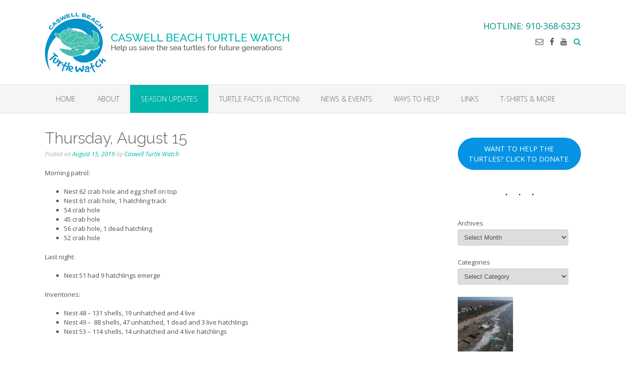

--- FILE ---
content_type: text/html; charset=UTF-8
request_url: https://caswellturtlewatch.org/thursday-august-15/
body_size: 15345
content:
<!DOCTYPE html>
<html lang="en-US">
<head>
<meta charset="UTF-8">
<meta name="viewport" content="width=device-width, initial-scale=1">
<link rel="profile" href="http://gmpg.org/xfn/11">

<meta name='robots' content='index, follow, max-image-preview:large, max-snippet:-1, max-video-preview:-1' />
	<style>img:is([sizes="auto" i], [sizes^="auto," i]) { contain-intrinsic-size: 3000px 1500px }</style>
	
	<!-- This site is optimized with the Yoast SEO Premium plugin v26.4 (Yoast SEO v26.8) - https://yoast.com/product/yoast-seo-premium-wordpress/ -->
	<title>Thursday, August 15 - Caswell Beach Turtle Watch</title>
	<link rel="canonical" href="https://caswellturtlewatch.org/thursday-august-15/" />
	<meta property="og:locale" content="en_US" />
	<meta property="og:type" content="article" />
	<meta property="og:title" content="Thursday, August 15" />
	<meta property="og:description" content="Morning patrol: Nest 62 crab hole and egg shell on top Nest 61 crab hole, 1 hatchling track 54 crab hole 45 crab hole 56 crab hole, 1 dead hatchling 52 crab hole Last night: Nest 51 had 9 hatchlings emerge Inventories: Nest 48 – 131 shells, 19 unhatched and 4 live Nest 49 – Read More" />
	<meta property="og:url" content="https://caswellturtlewatch.org/thursday-august-15/" />
	<meta property="og:site_name" content="Caswell Beach Turtle Watch" />
	<meta property="article:publisher" content="https://www.facebook.com/CaswellBeachTurtleWatch" />
	<meta property="article:published_time" content="2019-08-15T20:05:45+00:00" />
	<meta name="author" content="Caswell Turtle Watch" />
	<meta name="twitter:card" content="summary_large_image" />
	<meta name="twitter:label1" content="Written by" />
	<meta name="twitter:data1" content="Caswell Turtle Watch" />
	<script type="application/ld+json" class="yoast-schema-graph">{"@context":"https://schema.org","@graph":[{"@type":"Article","@id":"https://caswellturtlewatch.org/thursday-august-15/#article","isPartOf":{"@id":"https://caswellturtlewatch.org/thursday-august-15/"},"author":{"name":"Caswell Turtle Watch","@id":"https://caswellturtlewatch.org/#/schema/person/937160a60805e91a73f9fa06e5e67ef8"},"headline":"Thursday, August 15","datePublished":"2019-08-15T20:05:45+00:00","mainEntityOfPage":{"@id":"https://caswellturtlewatch.org/thursday-august-15/"},"wordCount":52,"publisher":{"@id":"https://caswellturtlewatch.org/#organization"},"articleSection":["2019 Season","Season Updates"],"inLanguage":"en-US"},{"@type":"WebPage","@id":"https://caswellturtlewatch.org/thursday-august-15/","url":"https://caswellturtlewatch.org/thursday-august-15/","name":"Thursday, August 15 - Caswell Beach Turtle Watch","isPartOf":{"@id":"https://caswellturtlewatch.org/#website"},"datePublished":"2019-08-15T20:05:45+00:00","breadcrumb":{"@id":"https://caswellturtlewatch.org/thursday-august-15/#breadcrumb"},"inLanguage":"en-US","potentialAction":[{"@type":"ReadAction","target":["https://caswellturtlewatch.org/thursday-august-15/"]}]},{"@type":"BreadcrumbList","@id":"https://caswellturtlewatch.org/thursday-august-15/#breadcrumb","itemListElement":[{"@type":"ListItem","position":1,"name":"Home","item":"https://caswellturtlewatch.org/"},{"@type":"ListItem","position":2,"name":"Season Updates","item":"https://caswellturtlewatch.org/season-updates/"},{"@type":"ListItem","position":3,"name":"Thursday, August 15"}]},{"@type":"WebSite","@id":"https://caswellturtlewatch.org/#website","url":"https://caswellturtlewatch.org/","name":"Caswell Beach Turtle Watch","description":"Help us save the sea turtles for future generations","publisher":{"@id":"https://caswellturtlewatch.org/#organization"},"alternateName":"CBTW","potentialAction":[{"@type":"SearchAction","target":{"@type":"EntryPoint","urlTemplate":"https://caswellturtlewatch.org/?s={search_term_string}"},"query-input":{"@type":"PropertyValueSpecification","valueRequired":true,"valueName":"search_term_string"}}],"inLanguage":"en-US"},{"@type":"Organization","@id":"https://caswellturtlewatch.org/#organization","name":"Caswell Beach Turtle Watch","url":"https://caswellturtlewatch.org/","logo":{"@type":"ImageObject","inLanguage":"en-US","@id":"https://caswellturtlewatch.org/#/schema/logo/image/","url":"https://caswellturtlewatch.org/wp-content/uploads/2022/06/LOGO_small.jpg","contentUrl":"https://caswellturtlewatch.org/wp-content/uploads/2022/06/LOGO_small.jpg","width":138,"height":138,"caption":"Caswell Beach Turtle Watch"},"image":{"@id":"https://caswellturtlewatch.org/#/schema/logo/image/"},"sameAs":["https://www.facebook.com/CaswellBeachTurtleWatch"]},{"@type":"Person","@id":"https://caswellturtlewatch.org/#/schema/person/937160a60805e91a73f9fa06e5e67ef8","name":"Caswell Turtle Watch","image":{"@type":"ImageObject","inLanguage":"en-US","@id":"https://caswellturtlewatch.org/#/schema/person/image/","url":"https://secure.gravatar.com/avatar/1c14cada119285b4ad8dcd994e0f2534f6714ece73d47af336dcb8f9c3e3aedb?s=96&d=mm&r=g","contentUrl":"https://secure.gravatar.com/avatar/1c14cada119285b4ad8dcd994e0f2534f6714ece73d47af336dcb8f9c3e3aedb?s=96&d=mm&r=g","caption":"Caswell Turtle Watch"},"url":"https://caswellturtlewatch.org/author/maskusernamedisplay/"}]}</script>
	<!-- / Yoast SEO Premium plugin. -->


<link rel='dns-prefetch' href='//fonts.googleapis.com' />
<link rel="alternate" type="application/rss+xml" title="Caswell Beach Turtle Watch &raquo; Feed" href="https://caswellturtlewatch.org/feed/" />
<link rel="alternate" type="application/rss+xml" title="Caswell Beach Turtle Watch &raquo; Comments Feed" href="https://caswellturtlewatch.org/comments/feed/" />
		<!-- This site uses the Google Analytics by MonsterInsights plugin v9.11.1 - Using Analytics tracking - https://www.monsterinsights.com/ -->
							<script src="//www.googletagmanager.com/gtag/js?id=G-2PKHC5WL6W"  data-cfasync="false" data-wpfc-render="false" type="text/javascript" async></script>
			<script data-cfasync="false" data-wpfc-render="false" type="text/javascript">
				var mi_version = '9.11.1';
				var mi_track_user = true;
				var mi_no_track_reason = '';
								var MonsterInsightsDefaultLocations = {"page_location":"https:\/\/caswellturtlewatch.org\/thursday-august-15\/"};
								if ( typeof MonsterInsightsPrivacyGuardFilter === 'function' ) {
					var MonsterInsightsLocations = (typeof MonsterInsightsExcludeQuery === 'object') ? MonsterInsightsPrivacyGuardFilter( MonsterInsightsExcludeQuery ) : MonsterInsightsPrivacyGuardFilter( MonsterInsightsDefaultLocations );
				} else {
					var MonsterInsightsLocations = (typeof MonsterInsightsExcludeQuery === 'object') ? MonsterInsightsExcludeQuery : MonsterInsightsDefaultLocations;
				}

								var disableStrs = [
										'ga-disable-G-2PKHC5WL6W',
									];

				/* Function to detect opted out users */
				function __gtagTrackerIsOptedOut() {
					for (var index = 0; index < disableStrs.length; index++) {
						if (document.cookie.indexOf(disableStrs[index] + '=true') > -1) {
							return true;
						}
					}

					return false;
				}

				/* Disable tracking if the opt-out cookie exists. */
				if (__gtagTrackerIsOptedOut()) {
					for (var index = 0; index < disableStrs.length; index++) {
						window[disableStrs[index]] = true;
					}
				}

				/* Opt-out function */
				function __gtagTrackerOptout() {
					for (var index = 0; index < disableStrs.length; index++) {
						document.cookie = disableStrs[index] + '=true; expires=Thu, 31 Dec 2099 23:59:59 UTC; path=/';
						window[disableStrs[index]] = true;
					}
				}

				if ('undefined' === typeof gaOptout) {
					function gaOptout() {
						__gtagTrackerOptout();
					}
				}
								window.dataLayer = window.dataLayer || [];

				window.MonsterInsightsDualTracker = {
					helpers: {},
					trackers: {},
				};
				if (mi_track_user) {
					function __gtagDataLayer() {
						dataLayer.push(arguments);
					}

					function __gtagTracker(type, name, parameters) {
						if (!parameters) {
							parameters = {};
						}

						if (parameters.send_to) {
							__gtagDataLayer.apply(null, arguments);
							return;
						}

						if (type === 'event') {
														parameters.send_to = monsterinsights_frontend.v4_id;
							var hookName = name;
							if (typeof parameters['event_category'] !== 'undefined') {
								hookName = parameters['event_category'] + ':' + name;
							}

							if (typeof MonsterInsightsDualTracker.trackers[hookName] !== 'undefined') {
								MonsterInsightsDualTracker.trackers[hookName](parameters);
							} else {
								__gtagDataLayer('event', name, parameters);
							}
							
						} else {
							__gtagDataLayer.apply(null, arguments);
						}
					}

					__gtagTracker('js', new Date());
					__gtagTracker('set', {
						'developer_id.dZGIzZG': true,
											});
					if ( MonsterInsightsLocations.page_location ) {
						__gtagTracker('set', MonsterInsightsLocations);
					}
										__gtagTracker('config', 'G-2PKHC5WL6W', {"forceSSL":"true","link_attribution":"true"} );
										window.gtag = __gtagTracker;										(function () {
						/* https://developers.google.com/analytics/devguides/collection/analyticsjs/ */
						/* ga and __gaTracker compatibility shim. */
						var noopfn = function () {
							return null;
						};
						var newtracker = function () {
							return new Tracker();
						};
						var Tracker = function () {
							return null;
						};
						var p = Tracker.prototype;
						p.get = noopfn;
						p.set = noopfn;
						p.send = function () {
							var args = Array.prototype.slice.call(arguments);
							args.unshift('send');
							__gaTracker.apply(null, args);
						};
						var __gaTracker = function () {
							var len = arguments.length;
							if (len === 0) {
								return;
							}
							var f = arguments[len - 1];
							if (typeof f !== 'object' || f === null || typeof f.hitCallback !== 'function') {
								if ('send' === arguments[0]) {
									var hitConverted, hitObject = false, action;
									if ('event' === arguments[1]) {
										if ('undefined' !== typeof arguments[3]) {
											hitObject = {
												'eventAction': arguments[3],
												'eventCategory': arguments[2],
												'eventLabel': arguments[4],
												'value': arguments[5] ? arguments[5] : 1,
											}
										}
									}
									if ('pageview' === arguments[1]) {
										if ('undefined' !== typeof arguments[2]) {
											hitObject = {
												'eventAction': 'page_view',
												'page_path': arguments[2],
											}
										}
									}
									if (typeof arguments[2] === 'object') {
										hitObject = arguments[2];
									}
									if (typeof arguments[5] === 'object') {
										Object.assign(hitObject, arguments[5]);
									}
									if ('undefined' !== typeof arguments[1].hitType) {
										hitObject = arguments[1];
										if ('pageview' === hitObject.hitType) {
											hitObject.eventAction = 'page_view';
										}
									}
									if (hitObject) {
										action = 'timing' === arguments[1].hitType ? 'timing_complete' : hitObject.eventAction;
										hitConverted = mapArgs(hitObject);
										__gtagTracker('event', action, hitConverted);
									}
								}
								return;
							}

							function mapArgs(args) {
								var arg, hit = {};
								var gaMap = {
									'eventCategory': 'event_category',
									'eventAction': 'event_action',
									'eventLabel': 'event_label',
									'eventValue': 'event_value',
									'nonInteraction': 'non_interaction',
									'timingCategory': 'event_category',
									'timingVar': 'name',
									'timingValue': 'value',
									'timingLabel': 'event_label',
									'page': 'page_path',
									'location': 'page_location',
									'title': 'page_title',
									'referrer' : 'page_referrer',
								};
								for (arg in args) {
																		if (!(!args.hasOwnProperty(arg) || !gaMap.hasOwnProperty(arg))) {
										hit[gaMap[arg]] = args[arg];
									} else {
										hit[arg] = args[arg];
									}
								}
								return hit;
							}

							try {
								f.hitCallback();
							} catch (ex) {
							}
						};
						__gaTracker.create = newtracker;
						__gaTracker.getByName = newtracker;
						__gaTracker.getAll = function () {
							return [];
						};
						__gaTracker.remove = noopfn;
						__gaTracker.loaded = true;
						window['__gaTracker'] = __gaTracker;
					})();
									} else {
										console.log("");
					(function () {
						function __gtagTracker() {
							return null;
						}

						window['__gtagTracker'] = __gtagTracker;
						window['gtag'] = __gtagTracker;
					})();
									}
			</script>
							<!-- / Google Analytics by MonsterInsights -->
		<script type="text/javascript">
/* <![CDATA[ */
window._wpemojiSettings = {"baseUrl":"https:\/\/s.w.org\/images\/core\/emoji\/16.0.1\/72x72\/","ext":".png","svgUrl":"https:\/\/s.w.org\/images\/core\/emoji\/16.0.1\/svg\/","svgExt":".svg","source":{"concatemoji":"https:\/\/caswellturtlewatch.org\/wp-includes\/js\/wp-emoji-release.min.js?ver=6.8.3"}};
/*! This file is auto-generated */
!function(s,n){var o,i,e;function c(e){try{var t={supportTests:e,timestamp:(new Date).valueOf()};sessionStorage.setItem(o,JSON.stringify(t))}catch(e){}}function p(e,t,n){e.clearRect(0,0,e.canvas.width,e.canvas.height),e.fillText(t,0,0);var t=new Uint32Array(e.getImageData(0,0,e.canvas.width,e.canvas.height).data),a=(e.clearRect(0,0,e.canvas.width,e.canvas.height),e.fillText(n,0,0),new Uint32Array(e.getImageData(0,0,e.canvas.width,e.canvas.height).data));return t.every(function(e,t){return e===a[t]})}function u(e,t){e.clearRect(0,0,e.canvas.width,e.canvas.height),e.fillText(t,0,0);for(var n=e.getImageData(16,16,1,1),a=0;a<n.data.length;a++)if(0!==n.data[a])return!1;return!0}function f(e,t,n,a){switch(t){case"flag":return n(e,"\ud83c\udff3\ufe0f\u200d\u26a7\ufe0f","\ud83c\udff3\ufe0f\u200b\u26a7\ufe0f")?!1:!n(e,"\ud83c\udde8\ud83c\uddf6","\ud83c\udde8\u200b\ud83c\uddf6")&&!n(e,"\ud83c\udff4\udb40\udc67\udb40\udc62\udb40\udc65\udb40\udc6e\udb40\udc67\udb40\udc7f","\ud83c\udff4\u200b\udb40\udc67\u200b\udb40\udc62\u200b\udb40\udc65\u200b\udb40\udc6e\u200b\udb40\udc67\u200b\udb40\udc7f");case"emoji":return!a(e,"\ud83e\udedf")}return!1}function g(e,t,n,a){var r="undefined"!=typeof WorkerGlobalScope&&self instanceof WorkerGlobalScope?new OffscreenCanvas(300,150):s.createElement("canvas"),o=r.getContext("2d",{willReadFrequently:!0}),i=(o.textBaseline="top",o.font="600 32px Arial",{});return e.forEach(function(e){i[e]=t(o,e,n,a)}),i}function t(e){var t=s.createElement("script");t.src=e,t.defer=!0,s.head.appendChild(t)}"undefined"!=typeof Promise&&(o="wpEmojiSettingsSupports",i=["flag","emoji"],n.supports={everything:!0,everythingExceptFlag:!0},e=new Promise(function(e){s.addEventListener("DOMContentLoaded",e,{once:!0})}),new Promise(function(t){var n=function(){try{var e=JSON.parse(sessionStorage.getItem(o));if("object"==typeof e&&"number"==typeof e.timestamp&&(new Date).valueOf()<e.timestamp+604800&&"object"==typeof e.supportTests)return e.supportTests}catch(e){}return null}();if(!n){if("undefined"!=typeof Worker&&"undefined"!=typeof OffscreenCanvas&&"undefined"!=typeof URL&&URL.createObjectURL&&"undefined"!=typeof Blob)try{var e="postMessage("+g.toString()+"("+[JSON.stringify(i),f.toString(),p.toString(),u.toString()].join(",")+"));",a=new Blob([e],{type:"text/javascript"}),r=new Worker(URL.createObjectURL(a),{name:"wpTestEmojiSupports"});return void(r.onmessage=function(e){c(n=e.data),r.terminate(),t(n)})}catch(e){}c(n=g(i,f,p,u))}t(n)}).then(function(e){for(var t in e)n.supports[t]=e[t],n.supports.everything=n.supports.everything&&n.supports[t],"flag"!==t&&(n.supports.everythingExceptFlag=n.supports.everythingExceptFlag&&n.supports[t]);n.supports.everythingExceptFlag=n.supports.everythingExceptFlag&&!n.supports.flag,n.DOMReady=!1,n.readyCallback=function(){n.DOMReady=!0}}).then(function(){return e}).then(function(){var e;n.supports.everything||(n.readyCallback(),(e=n.source||{}).concatemoji?t(e.concatemoji):e.wpemoji&&e.twemoji&&(t(e.twemoji),t(e.wpemoji)))}))}((window,document),window._wpemojiSettings);
/* ]]> */
</script>
<style id='wp-emoji-styles-inline-css' type='text/css'>

	img.wp-smiley, img.emoji {
		display: inline !important;
		border: none !important;
		box-shadow: none !important;
		height: 1em !important;
		width: 1em !important;
		margin: 0 0.07em !important;
		vertical-align: -0.1em !important;
		background: none !important;
		padding: 0 !important;
	}
</style>
<link rel='stylesheet' id='wp-block-library-css' href='https://caswellturtlewatch.org/wp-includes/css/dist/block-library/style.min.css?ver=6.8.3' type='text/css' media='all' />
<style id='classic-theme-styles-inline-css' type='text/css'>
/*! This file is auto-generated */
.wp-block-button__link{color:#fff;background-color:#32373c;border-radius:9999px;box-shadow:none;text-decoration:none;padding:calc(.667em + 2px) calc(1.333em + 2px);font-size:1.125em}.wp-block-file__button{background:#32373c;color:#fff;text-decoration:none}
</style>
<link rel='stylesheet' id='coblocks-frontend-css' href='https://caswellturtlewatch.org/wp-content/plugins/coblocks/dist/style-coblocks-1.css?ver=3.1.16' type='text/css' media='all' />
<link rel='stylesheet' id='coblocks-extensions-css' href='https://caswellturtlewatch.org/wp-content/plugins/coblocks/dist/style-coblocks-extensions.css?ver=3.1.16' type='text/css' media='all' />
<link rel='stylesheet' id='coblocks-animation-css' href='https://caswellturtlewatch.org/wp-content/plugins/coblocks/dist/style-coblocks-animation.css?ver=2677611078ee87eb3b1c' type='text/css' media='all' />
<style id='global-styles-inline-css' type='text/css'>
:root{--wp--preset--aspect-ratio--square: 1;--wp--preset--aspect-ratio--4-3: 4/3;--wp--preset--aspect-ratio--3-4: 3/4;--wp--preset--aspect-ratio--3-2: 3/2;--wp--preset--aspect-ratio--2-3: 2/3;--wp--preset--aspect-ratio--16-9: 16/9;--wp--preset--aspect-ratio--9-16: 9/16;--wp--preset--color--black: #000000;--wp--preset--color--cyan-bluish-gray: #abb8c3;--wp--preset--color--white: #ffffff;--wp--preset--color--pale-pink: #f78da7;--wp--preset--color--vivid-red: #cf2e2e;--wp--preset--color--luminous-vivid-orange: #ff6900;--wp--preset--color--luminous-vivid-amber: #fcb900;--wp--preset--color--light-green-cyan: #7bdcb5;--wp--preset--color--vivid-green-cyan: #00d084;--wp--preset--color--pale-cyan-blue: #8ed1fc;--wp--preset--color--vivid-cyan-blue: #0693e3;--wp--preset--color--vivid-purple: #9b51e0;--wp--preset--gradient--vivid-cyan-blue-to-vivid-purple: linear-gradient(135deg,rgba(6,147,227,1) 0%,rgb(155,81,224) 100%);--wp--preset--gradient--light-green-cyan-to-vivid-green-cyan: linear-gradient(135deg,rgb(122,220,180) 0%,rgb(0,208,130) 100%);--wp--preset--gradient--luminous-vivid-amber-to-luminous-vivid-orange: linear-gradient(135deg,rgba(252,185,0,1) 0%,rgba(255,105,0,1) 100%);--wp--preset--gradient--luminous-vivid-orange-to-vivid-red: linear-gradient(135deg,rgba(255,105,0,1) 0%,rgb(207,46,46) 100%);--wp--preset--gradient--very-light-gray-to-cyan-bluish-gray: linear-gradient(135deg,rgb(238,238,238) 0%,rgb(169,184,195) 100%);--wp--preset--gradient--cool-to-warm-spectrum: linear-gradient(135deg,rgb(74,234,220) 0%,rgb(151,120,209) 20%,rgb(207,42,186) 40%,rgb(238,44,130) 60%,rgb(251,105,98) 80%,rgb(254,248,76) 100%);--wp--preset--gradient--blush-light-purple: linear-gradient(135deg,rgb(255,206,236) 0%,rgb(152,150,240) 100%);--wp--preset--gradient--blush-bordeaux: linear-gradient(135deg,rgb(254,205,165) 0%,rgb(254,45,45) 50%,rgb(107,0,62) 100%);--wp--preset--gradient--luminous-dusk: linear-gradient(135deg,rgb(255,203,112) 0%,rgb(199,81,192) 50%,rgb(65,88,208) 100%);--wp--preset--gradient--pale-ocean: linear-gradient(135deg,rgb(255,245,203) 0%,rgb(182,227,212) 50%,rgb(51,167,181) 100%);--wp--preset--gradient--electric-grass: linear-gradient(135deg,rgb(202,248,128) 0%,rgb(113,206,126) 100%);--wp--preset--gradient--midnight: linear-gradient(135deg,rgb(2,3,129) 0%,rgb(40,116,252) 100%);--wp--preset--font-size--small: 13px;--wp--preset--font-size--medium: 20px;--wp--preset--font-size--large: 36px;--wp--preset--font-size--x-large: 42px;--wp--preset--spacing--20: 0.44rem;--wp--preset--spacing--30: 0.67rem;--wp--preset--spacing--40: 1rem;--wp--preset--spacing--50: 1.5rem;--wp--preset--spacing--60: 2.25rem;--wp--preset--spacing--70: 3.38rem;--wp--preset--spacing--80: 5.06rem;--wp--preset--shadow--natural: 6px 6px 9px rgba(0, 0, 0, 0.2);--wp--preset--shadow--deep: 12px 12px 50px rgba(0, 0, 0, 0.4);--wp--preset--shadow--sharp: 6px 6px 0px rgba(0, 0, 0, 0.2);--wp--preset--shadow--outlined: 6px 6px 0px -3px rgba(255, 255, 255, 1), 6px 6px rgba(0, 0, 0, 1);--wp--preset--shadow--crisp: 6px 6px 0px rgba(0, 0, 0, 1);}:where(.is-layout-flex){gap: 0.5em;}:where(.is-layout-grid){gap: 0.5em;}body .is-layout-flex{display: flex;}.is-layout-flex{flex-wrap: wrap;align-items: center;}.is-layout-flex > :is(*, div){margin: 0;}body .is-layout-grid{display: grid;}.is-layout-grid > :is(*, div){margin: 0;}:where(.wp-block-columns.is-layout-flex){gap: 2em;}:where(.wp-block-columns.is-layout-grid){gap: 2em;}:where(.wp-block-post-template.is-layout-flex){gap: 1.25em;}:where(.wp-block-post-template.is-layout-grid){gap: 1.25em;}.has-black-color{color: var(--wp--preset--color--black) !important;}.has-cyan-bluish-gray-color{color: var(--wp--preset--color--cyan-bluish-gray) !important;}.has-white-color{color: var(--wp--preset--color--white) !important;}.has-pale-pink-color{color: var(--wp--preset--color--pale-pink) !important;}.has-vivid-red-color{color: var(--wp--preset--color--vivid-red) !important;}.has-luminous-vivid-orange-color{color: var(--wp--preset--color--luminous-vivid-orange) !important;}.has-luminous-vivid-amber-color{color: var(--wp--preset--color--luminous-vivid-amber) !important;}.has-light-green-cyan-color{color: var(--wp--preset--color--light-green-cyan) !important;}.has-vivid-green-cyan-color{color: var(--wp--preset--color--vivid-green-cyan) !important;}.has-pale-cyan-blue-color{color: var(--wp--preset--color--pale-cyan-blue) !important;}.has-vivid-cyan-blue-color{color: var(--wp--preset--color--vivid-cyan-blue) !important;}.has-vivid-purple-color{color: var(--wp--preset--color--vivid-purple) !important;}.has-black-background-color{background-color: var(--wp--preset--color--black) !important;}.has-cyan-bluish-gray-background-color{background-color: var(--wp--preset--color--cyan-bluish-gray) !important;}.has-white-background-color{background-color: var(--wp--preset--color--white) !important;}.has-pale-pink-background-color{background-color: var(--wp--preset--color--pale-pink) !important;}.has-vivid-red-background-color{background-color: var(--wp--preset--color--vivid-red) !important;}.has-luminous-vivid-orange-background-color{background-color: var(--wp--preset--color--luminous-vivid-orange) !important;}.has-luminous-vivid-amber-background-color{background-color: var(--wp--preset--color--luminous-vivid-amber) !important;}.has-light-green-cyan-background-color{background-color: var(--wp--preset--color--light-green-cyan) !important;}.has-vivid-green-cyan-background-color{background-color: var(--wp--preset--color--vivid-green-cyan) !important;}.has-pale-cyan-blue-background-color{background-color: var(--wp--preset--color--pale-cyan-blue) !important;}.has-vivid-cyan-blue-background-color{background-color: var(--wp--preset--color--vivid-cyan-blue) !important;}.has-vivid-purple-background-color{background-color: var(--wp--preset--color--vivid-purple) !important;}.has-black-border-color{border-color: var(--wp--preset--color--black) !important;}.has-cyan-bluish-gray-border-color{border-color: var(--wp--preset--color--cyan-bluish-gray) !important;}.has-white-border-color{border-color: var(--wp--preset--color--white) !important;}.has-pale-pink-border-color{border-color: var(--wp--preset--color--pale-pink) !important;}.has-vivid-red-border-color{border-color: var(--wp--preset--color--vivid-red) !important;}.has-luminous-vivid-orange-border-color{border-color: var(--wp--preset--color--luminous-vivid-orange) !important;}.has-luminous-vivid-amber-border-color{border-color: var(--wp--preset--color--luminous-vivid-amber) !important;}.has-light-green-cyan-border-color{border-color: var(--wp--preset--color--light-green-cyan) !important;}.has-vivid-green-cyan-border-color{border-color: var(--wp--preset--color--vivid-green-cyan) !important;}.has-pale-cyan-blue-border-color{border-color: var(--wp--preset--color--pale-cyan-blue) !important;}.has-vivid-cyan-blue-border-color{border-color: var(--wp--preset--color--vivid-cyan-blue) !important;}.has-vivid-purple-border-color{border-color: var(--wp--preset--color--vivid-purple) !important;}.has-vivid-cyan-blue-to-vivid-purple-gradient-background{background: var(--wp--preset--gradient--vivid-cyan-blue-to-vivid-purple) !important;}.has-light-green-cyan-to-vivid-green-cyan-gradient-background{background: var(--wp--preset--gradient--light-green-cyan-to-vivid-green-cyan) !important;}.has-luminous-vivid-amber-to-luminous-vivid-orange-gradient-background{background: var(--wp--preset--gradient--luminous-vivid-amber-to-luminous-vivid-orange) !important;}.has-luminous-vivid-orange-to-vivid-red-gradient-background{background: var(--wp--preset--gradient--luminous-vivid-orange-to-vivid-red) !important;}.has-very-light-gray-to-cyan-bluish-gray-gradient-background{background: var(--wp--preset--gradient--very-light-gray-to-cyan-bluish-gray) !important;}.has-cool-to-warm-spectrum-gradient-background{background: var(--wp--preset--gradient--cool-to-warm-spectrum) !important;}.has-blush-light-purple-gradient-background{background: var(--wp--preset--gradient--blush-light-purple) !important;}.has-blush-bordeaux-gradient-background{background: var(--wp--preset--gradient--blush-bordeaux) !important;}.has-luminous-dusk-gradient-background{background: var(--wp--preset--gradient--luminous-dusk) !important;}.has-pale-ocean-gradient-background{background: var(--wp--preset--gradient--pale-ocean) !important;}.has-electric-grass-gradient-background{background: var(--wp--preset--gradient--electric-grass) !important;}.has-midnight-gradient-background{background: var(--wp--preset--gradient--midnight) !important;}.has-small-font-size{font-size: var(--wp--preset--font-size--small) !important;}.has-medium-font-size{font-size: var(--wp--preset--font-size--medium) !important;}.has-large-font-size{font-size: var(--wp--preset--font-size--large) !important;}.has-x-large-font-size{font-size: var(--wp--preset--font-size--x-large) !important;}
:where(.wp-block-post-template.is-layout-flex){gap: 1.25em;}:where(.wp-block-post-template.is-layout-grid){gap: 1.25em;}
:where(.wp-block-columns.is-layout-flex){gap: 2em;}:where(.wp-block-columns.is-layout-grid){gap: 2em;}
:root :where(.wp-block-pullquote){font-size: 1.5em;line-height: 1.6;}
</style>
<link rel='stylesheet' id='wp-components-css' href='https://caswellturtlewatch.org/wp-includes/css/dist/components/style.min.css?ver=6.8.3' type='text/css' media='all' />
<link rel='stylesheet' id='godaddy-styles-css' href='https://caswellturtlewatch.org/wp-content/mu-plugins/vendor/wpex/godaddy-launch/includes/Dependencies/GoDaddy/Styles/build/latest.css?ver=2.0.2' type='text/css' media='all' />
<link rel='stylesheet' id='oceanic-google-body-font-default-css' href='//fonts.googleapis.com/css?family=Open+Sans%3A400%2C300%2C300italic%2C400italic%2C600%2C600italic%2C700%2C700italic&#038;ver=10.0.48' type='text/css' media='all' />
<link rel='stylesheet' id='oceanic-google-heading-font-default-css' href='//fonts.googleapis.com/css?family=Raleway%3A500%2C600%2C700%2C100%2C800%2C400%2C300&#038;ver=10.0.48' type='text/css' media='all' />
<link rel='stylesheet' id='oceanic-font-awesome-css' href='https://caswellturtlewatch.org/wp-content/themes/oceanic/includes/font-awesome/css/font-awesome.css?ver=4.2.0' type='text/css' media='all' />
<link rel='stylesheet' id='oceanic-style-css' href='https://caswellturtlewatch.org/wp-content/themes/oceanic/style.css?ver=10.0.48' type='text/css' media='all' />
<link rel='stylesheet' id='oceanic-header-standard-style-css' href='https://caswellturtlewatch.org/wp-content/themes/oceanic/templates/css/oceanic-header-standard.css?ver=10.0.48' type='text/css' media='all' />
<link rel='stylesheet' id='customizer_oceanic_theme_fonts-css' href='//fonts.googleapis.com/css?family=Open+Sans%3Aregular%2Citalic%2C700%7CRaleway%3Aregular%2C700%26subset%3Dlatin%2C' type='text/css' media='screen' />
<script type="text/javascript" src="https://caswellturtlewatch.org/wp-content/plugins/google-analytics-for-wordpress/assets/js/frontend-gtag.min.js?ver=9.11.1" id="monsterinsights-frontend-script-js" async="async" data-wp-strategy="async"></script>
<script data-cfasync="false" data-wpfc-render="false" type="text/javascript" id='monsterinsights-frontend-script-js-extra'>/* <![CDATA[ */
var monsterinsights_frontend = {"js_events_tracking":"true","download_extensions":"doc,pdf,ppt,zip,xls,docx,pptx,xlsx","inbound_paths":"[{\"path\":\"\\\/go\\\/\",\"label\":\"affiliate\"},{\"path\":\"\\\/recommend\\\/\",\"label\":\"affiliate\"}]","home_url":"https:\/\/caswellturtlewatch.org","hash_tracking":"false","v4_id":"G-2PKHC5WL6W"};/* ]]> */
</script>
<script type="text/javascript" id="image-watermark-no-right-click-js-before">
/* <![CDATA[ */
var iwArgsNoRightClick = {"rightclick":"Y","draganddrop":"Y","devtools":"Y","enableToast":"Y","toastMessage":"This content is protected"};
/* ]]> */
</script>
<script type="text/javascript" src="https://caswellturtlewatch.org/wp-content/plugins/image-watermark/js/no-right-click.js?ver=2.0.4" id="image-watermark-no-right-click-js"></script>
<script type="text/javascript" src="https://caswellturtlewatch.org/wp-includes/js/jquery/jquery.min.js?ver=3.7.1" id="jquery-core-js"></script>
<script type="text/javascript" src="https://caswellturtlewatch.org/wp-includes/js/jquery/jquery-migrate.min.js?ver=3.4.1" id="jquery-migrate-js"></script>
<link rel="https://api.w.org/" href="https://caswellturtlewatch.org/wp-json/" /><link rel="alternate" title="JSON" type="application/json" href="https://caswellturtlewatch.org/wp-json/wp/v2/posts/3098" /><link rel="EditURI" type="application/rsd+xml" title="RSD" href="https://caswellturtlewatch.org/xmlrpc.php?rsd" />
<meta name="generator" content="WordPress 6.8.3" />
<link rel='shortlink' href='https://caswellturtlewatch.org/?p=3098' />
<link rel="alternate" title="oEmbed (JSON)" type="application/json+oembed" href="https://caswellturtlewatch.org/wp-json/oembed/1.0/embed?url=https%3A%2F%2Fcaswellturtlewatch.org%2Fthursday-august-15%2F" />
<link rel="alternate" title="oEmbed (XML)" type="text/xml+oembed" href="https://caswellturtlewatch.org/wp-json/oembed/1.0/embed?url=https%3A%2F%2Fcaswellturtlewatch.org%2Fthursday-august-15%2F&#038;format=xml" />
<style type="text/css">


.home-slider-wrap .bottom-shape.curve {
	background-image: url("data:image/svg+xml,%3Csvg version='1.1' id='Layer_1' xmlns='http://www.w3.org/2000/svg' xmlns:xlink='http://www.w3.org/1999/xlink' x='0px' y='0px' width='2560.065px' height='518px' viewBox='0 0 2560.065 518' enable-background='new 0 0 2560.065 518' xml:space='preserve'%3E%3Cpath fill-rule='evenodd' clip-rule='evenodd' fill='none' d='M0,316C0,210.667,0,105.333,0,0c852.667,0,1705.333,0,2558,0 c-8.746,6.344-17.197,13.147-26.283,18.961c-107.799,68.975-219.433,131.429-331.645,192.76 c-96.982,53.008-198.793,95.616-302.636,133.323c-114.325,41.514-230.835,75.63-349.299,103.166 c-103.313,24.015-207.503,43.19-312.87,55.378c-46.625,5.394-93.521,8.441-140.293,12.572c-6.329,0.56-12.65,1.224-18.975,1.84 c-53.667,0-107.333,0-161,0c-1.515-0.335-3.017-0.887-4.545-0.971c-15.141-0.827-30.318-1.168-45.421-2.426 c-43.815-3.648-87.669-7.02-131.378-11.71c-39.548-4.244-79.041-9.336-118.348-15.41c-45.704-7.063-91.283-15.056-136.729-23.643 c-56.217-10.622-112.106-22.84-166.938-39.421C206.274,392.556,102.947,354.824,0,316z'/%3E%3Cpath fill-rule='evenodd' clip-rule='evenodd' fill='%23FFFFFF' d='M1076,518c6.324-0.616,12.646-1.28,18.975-1.84 c46.771-4.131,93.668-7.179,140.293-12.572c105.367-12.188,209.557-31.363,312.87-55.378 c118.464-27.536,234.974-61.652,349.299-103.166c103.843-37.707,205.653-80.315,302.636-133.323 c112.212-61.331,223.846-123.785,331.645-192.76C2540.803,13.147,2549.254,6.344,2558,0c0.667,0.333,1.783,0.548,1.909,1.024 C2560.196,2.115,2560,3.333,2560,4.5c0,171.167,0,342.333,0,513.5C2065.333,518,1570.667,518,1076,518z'/%3E%3Cpath fill-rule='evenodd' clip-rule='evenodd' fill='%23FFFFFF' d='M0,316c102.947,38.824,206.274,76.556,311.643,108.42 c54.831,16.581,110.721,28.799,166.938,39.421c45.445,8.587,91.024,16.579,136.729,23.643c39.307,6.074,78.8,11.166,118.348,15.41 c43.709,4.69,87.563,8.062,131.378,11.71c15.103,1.258,30.28,1.599,45.421,2.426c1.528,0.084,3.03,0.636,4.545,0.971 c-305,0-610,0-915,0C0,450.667,0,383.333,0,316z'/%3E%3C/svg%3E");
}

.home-slider-wrap .bottom-shape.wave {
	background-image: url("data:image/svg+xml,%3Csvg version='1.1' id='Layer_1' xmlns='http://www.w3.org/2000/svg' xmlns:xlink='http://www.w3.org/1999/xlink' x='0px' y='0px' width='1646px' height='120px' viewBox='0 0 1646 120' enable-background='new 0 0 1646 120' xml:space='preserve'%3E%3Cg%3E%3Cpath fill-rule='evenodd' clip-rule='evenodd' fill='none' d='M0,70C0,2.333,0-65.333,0-133c548.667,0,1097.333,0,1646,0 c0,79,0,158,0,237c-1.261-0.373-2.498-0.896-3.785-1.098c-15.431-2.427-30.836-5.049-46.312-7.149 c-37.885-5.145-75.733-10.66-113.725-14.88c-45.141-5.015-90.378-9.287-135.643-13.027c-38.655-3.194-77.388-5.606-116.126-7.57 c-32.104-1.628-64.261-2.647-96.402-2.939c-39.479-0.359-78.98-0.253-118.446,0.711c-37.94,0.927-75.896,2.509-113.756,5.093 c-35.188,2.401-70.29,6.203-105.372,9.939c-37.553,3.999-75.045,8.575-112.548,13.023c-32.023,3.8-63.998,8.027-96.046,11.608 c-37.211,4.157-74.439,8.244-111.732,11.558c-31.17,2.77-62.415,5.368-93.678,6.237c-34.27,0.952-68.631,0.698-102.89-0.639 c-30.579-1.192-61.151-3.843-91.583-7.169c-43.624-4.768-86.955-11.782-129.68-21.947C38.709,81.097,19.417,75.286,0,70z'/%3E%3Cpath fill-rule='evenodd' clip-rule='evenodd' fill='%23FFFFFF' d='M0,70c19.417,5.286,38.709,11.097,58.277,15.751 c42.725,10.165,86.056,17.18,129.68,21.947c30.431,3.326,61.004,5.977,91.583,7.169c34.259,1.337,68.621,1.591,102.89,0.639 c31.263-0.869,62.508-3.468,93.678-6.237c37.293-3.313,74.521-7.4,111.732-11.558c32.048-3.581,64.022-7.809,96.046-11.608 c37.503-4.448,74.995-9.024,112.548-13.023c35.082-3.736,70.185-7.538,105.372-9.939c37.86-2.584,75.815-4.166,113.756-5.093 c39.466-0.964,78.968-1.07,118.446-0.711c32.142,0.292,64.299,1.312,96.402,2.939c38.738,1.964,77.471,4.376,116.126,7.57 c45.265,3.74,90.502,8.013,135.643,13.027c37.991,4.22,75.84,9.735,113.725,14.88c15.476,2.101,30.881,4.723,46.312,7.149 c1.287,0.202,2.524,0.725,3.785,1.098c0,49.667,0,99.333,0,149c-548.666,0-1097.333,0-1646,0C0,192,0,131,0,70z'/%3E%3C/g%3E%3C/svg%3E");
}


.header-video-padder .bottom-shape.curve,
.header-image-wrap .bottom-shape.curve {
	background-image: url("data:image/svg+xml,%3Csvg version='1.1' id='Layer_1' xmlns='http://www.w3.org/2000/svg' xmlns:xlink='http://www.w3.org/1999/xlink' x='0px' y='0px' width='2560.065px' height='518px' viewBox='0 0 2560.065 518' enable-background='new 0 0 2560.065 518' xml:space='preserve'%3E%3Cpath fill-rule='evenodd' clip-rule='evenodd' fill='none' d='M0,316C0,210.667,0,105.333,0,0c852.667,0,1705.333,0,2558,0 c-8.746,6.344-17.197,13.147-26.283,18.961c-107.799,68.975-219.433,131.429-331.645,192.76 c-96.982,53.008-198.793,95.616-302.636,133.323c-114.325,41.514-230.835,75.63-349.299,103.166 c-103.313,24.015-207.503,43.19-312.87,55.378c-46.625,5.394-93.521,8.441-140.293,12.572c-6.329,0.56-12.65,1.224-18.975,1.84 c-53.667,0-107.333,0-161,0c-1.515-0.335-3.017-0.887-4.545-0.971c-15.141-0.827-30.318-1.168-45.421-2.426 c-43.815-3.648-87.669-7.02-131.378-11.71c-39.548-4.244-79.041-9.336-118.348-15.41c-45.704-7.063-91.283-15.056-136.729-23.643 c-56.217-10.622-112.106-22.84-166.938-39.421C206.274,392.556,102.947,354.824,0,316z'/%3E%3Cpath fill-rule='evenodd' clip-rule='evenodd' fill='%23FFFFFF' d='M1076,518c6.324-0.616,12.646-1.28,18.975-1.84 c46.771-4.131,93.668-7.179,140.293-12.572c105.367-12.188,209.557-31.363,312.87-55.378 c118.464-27.536,234.974-61.652,349.299-103.166c103.843-37.707,205.653-80.315,302.636-133.323 c112.212-61.331,223.846-123.785,331.645-192.76C2540.803,13.147,2549.254,6.344,2558,0c0.667,0.333,1.783,0.548,1.909,1.024 C2560.196,2.115,2560,3.333,2560,4.5c0,171.167,0,342.333,0,513.5C2065.333,518,1570.667,518,1076,518z'/%3E%3Cpath fill-rule='evenodd' clip-rule='evenodd' fill='%23FFFFFF' d='M0,316c102.947,38.824,206.274,76.556,311.643,108.42 c54.831,16.581,110.721,28.799,166.938,39.421c45.445,8.587,91.024,16.579,136.729,23.643c39.307,6.074,78.8,11.166,118.348,15.41 c43.709,4.69,87.563,8.062,131.378,11.71c15.103,1.258,30.28,1.599,45.421,2.426c1.528,0.084,3.03,0.636,4.545,0.971 c-305,0-610,0-915,0C0,450.667,0,383.333,0,316z'/%3E%3C/svg%3E");
}

.header-video-padder .bottom-shape.wave,
.header-image-wrap .bottom-shape.wave {
	background-image: url("data:image/svg+xml,%3Csvg version='1.1' id='Layer_1' xmlns='http://www.w3.org/2000/svg' xmlns:xlink='http://www.w3.org/1999/xlink' x='0px' y='0px' width='1646px' height='120px' viewBox='0 0 1646 120' enable-background='new 0 0 1646 120' xml:space='preserve'%3E%3Cg%3E%3Cpath fill-rule='evenodd' clip-rule='evenodd' fill='none' d='M0,70C0,2.333,0-65.333,0-133c548.667,0,1097.333,0,1646,0 c0,79,0,158,0,237c-1.261-0.373-2.498-0.896-3.785-1.098c-15.431-2.427-30.836-5.049-46.312-7.149 c-37.885-5.145-75.733-10.66-113.725-14.88c-45.141-5.015-90.378-9.287-135.643-13.027c-38.655-3.194-77.388-5.606-116.126-7.57 c-32.104-1.628-64.261-2.647-96.402-2.939c-39.479-0.359-78.98-0.253-118.446,0.711c-37.94,0.927-75.896,2.509-113.756,5.093 c-35.188,2.401-70.29,6.203-105.372,9.939c-37.553,3.999-75.045,8.575-112.548,13.023c-32.023,3.8-63.998,8.027-96.046,11.608 c-37.211,4.157-74.439,8.244-111.732,11.558c-31.17,2.77-62.415,5.368-93.678,6.237c-34.27,0.952-68.631,0.698-102.89-0.639 c-30.579-1.192-61.151-3.843-91.583-7.169c-43.624-4.768-86.955-11.782-129.68-21.947C38.709,81.097,19.417,75.286,0,70z'/%3E%3Cpath fill-rule='evenodd' clip-rule='evenodd' fill='%23FFFFFF' d='M0,70c19.417,5.286,38.709,11.097,58.277,15.751 c42.725,10.165,86.056,17.18,129.68,21.947c30.431,3.326,61.004,5.977,91.583,7.169c34.259,1.337,68.621,1.591,102.89,0.639 c31.263-0.869,62.508-3.468,93.678-6.237c37.293-3.313,74.521-7.4,111.732-11.558c32.048-3.581,64.022-7.809,96.046-11.608 c37.503-4.448,74.995-9.024,112.548-13.023c35.082-3.736,70.185-7.538,105.372-9.939c37.86-2.584,75.815-4.166,113.756-5.093 c39.466-0.964,78.968-1.07,118.446-0.711c32.142,0.292,64.299,1.312,96.402,2.939c38.738,1.964,77.471,4.376,116.126,7.57 c45.265,3.74,90.502,8.013,135.643,13.027c37.991,4.22,75.84,9.735,113.725,14.88c15.476,2.101,30.881,4.723,46.312,7.149 c1.287,0.202,2.524,0.725,3.785,1.098c0,49.667,0,99.333,0,149c-548.666,0-1097.333,0-1646,0C0,192,0,131,0,70z'/%3E%3C/g%3E%3C/svg%3E");
}

.header-menu-button:after {
	content: "Menu";
}

/* Blog Featured Image Rollover Effect  */

/* Opacity */
.featured-image-container.opacity-rollover .opacity {
	background-color: rgba( 0, 0, 0, 0.5);
}

.masonry-grid-container {
    margin-left: -1.3%;
	margin-right: -1.3%;
}


.masonry-grid-container article.blog-post-masonry-grid-layout {
	width: 30.733333333333%;
    margin-left: 1.3%;
	margin-right: 1.3%;
	margin-bottom: 2.6%;
}

@media screen and (max-width: 980px) {
	.masonry-grid-container article.blog-post-masonry-grid-layout {
	    width: 47.4%;
	}
}

</style><link rel="icon" href="https://caswellturtlewatch.org/wp-content/uploads/2022/06/LOGO_small.jpg" sizes="32x32" />
<link rel="icon" href="https://caswellturtlewatch.org/wp-content/uploads/2022/06/LOGO_small.jpg" sizes="192x192" />
<link rel="apple-touch-icon" href="https://caswellturtlewatch.org/wp-content/uploads/2022/06/LOGO_small.jpg" />
<meta name="msapplication-TileImage" content="https://caswellturtlewatch.org/wp-content/uploads/2022/06/LOGO_small.jpg" />
		<style type="text/css" id="wp-custom-css">
			.site-top-bar-left-text em {
font-style: bolder;
	font-size: 18px;
	 color: #019289;
}
 .site-header-right {
        float: none !important;
        width: 100% !important;
		font-size: 30px;
	 text-align: center;
}
.site-container {
	padding-top: 10px;
padding-bottom: 10px;
}
.header-image .overlay {
    color: #FFF;
 
    letter-spacing: 1px;
    margin: -26px 0 0;
    padding: 20;
    text-align: center;
    text-shadow: 0 0 2px rgba(0, 0, 0, 0.8);
    text-transform: uppercase;
    top: 30%;
	left:5%;
	right:5%;
    width: 90%;
    z-index: 8;
	font-family: "Raleway",sans-serif;
	line-height: 1.2em;
	word-wrap: break-word;
}
		</style>
		</head>

<body class="wp-singular post-template-default single single-post postid-3098 single-format-standard wp-custom-logo wp-theme-oceanic group-blog crisp-images  oceanic-shop-no-breadcrumbs post-meta-data">

<a class="skip-link screen-reader-text" href="#site-content">Skip to content</a>


<header id="masthead" class="site-header  header-stick border-bottom oceanic-header-layout-standard" role="banner">
    
            
        
<div class="site-container">

    <div class="site-header-left">

                	<a href="https://caswellturtlewatch.org/" class="custom-logo-link" rel="home"><img width="504" height="153" src="https://caswellturtlewatch.org/wp-content/uploads/2024/03/CWB-Web-Logo-Text-5060-no-border.png" class="custom-logo" alt="Caswell Beach Turtle Watch" decoding="async" fetchpriority="high" srcset="https://caswellturtlewatch.org/wp-content/uploads/2024/03/CWB-Web-Logo-Text-5060-no-border.png 504w, https://caswellturtlewatch.org/wp-content/uploads/2024/03/CWB-Web-Logo-Text-5060-no-border-300x91.png 300w" sizes="(max-width: 504px) 100vw, 504px" /></a>                
    </div><!-- .site-branding -->
    
    <div class="site-header-right">
        
                
			<div class="site-top-bar-left-text"><em>HOTLINE: 910-368-6323 </em></div>
			
<ul class="social-links">
<li><a href="mailto:&#099;aswe&#108;%6cb&#101;%61chtur%74l&#101;&#064;gm&#097;il.c&#111;%6d" title="Send us an email" class="social-email"><i class="fa fa-envelope-o"></i></a></li><li><a href="https://www.facebook.com/CaswellBeachTurtleWatch/" target="_blank" title="Find us on Facebook" class="social-facebook"><i class="fa fa-facebook"></i></a></li><li><a href="http://youtube.com/caswellturtlewatch" target="_blank" title="View our YouTube Channel" class="social-youtube"><i class="fa fa-youtube"></i></a></li><li class="search"><a href="" class="search-btn"><i title="Search our website" class="fa fa-search"></i></a></li></ul>        
    </div>
    <div class="clearboth"></div>
    
		<div class="search-block">
		<form role="search" method="get" class="search-form" action="https://caswellturtlewatch.org/">
	<input type="search" class="search-field" placeholder="Search&hellip;" value="" name="s" title="Search for:" />
	<a class="search-submit">
		<i class="fa fa-search"></i>
	</a>
</form>	</div>
	    
</div>
        
<nav id="site-navigation" class="main-navigation" role="navigation">
	<span class="header-menu-button" aria-expanded="false"><i class="fa fa-bars"></i></span>
	<div id="main-menu" class="main-menu-container oceanic-mobile-menu-dark-color-scheme right-aligned">
		<div class="main-menu-close"><i class="fa fa-angle-right"></i><i class="fa fa-angle-left"></i></div>
		<div class="main-navigation-inner"><ul id="menu-main" class="menu"><li id="menu-item-9132" class="menu-item menu-item-type-post_type menu-item-object-page menu-item-home menu-item-9132"><a href="https://caswellturtlewatch.org/">Home</a></li>
<li id="menu-item-9130" class="menu-item menu-item-type-post_type menu-item-object-page menu-item-has-children menu-item-9130"><a href="https://caswellturtlewatch.org/about/">About</a>
<ul class="sub-menu">
	<li id="menu-item-5849" class="menu-item menu-item-type-post_type menu-item-object-page menu-item-5849"><a href="https://caswellturtlewatch.org/contact-us-910-368-6323/">EMERGENCY HOTLINE: 910-368-6323</a></li>
	<li id="menu-item-997" class="menu-item menu-item-type-post_type menu-item-object-page menu-item-997"><a href="https://caswellturtlewatch.org/forms-documents/">Forms &#038; Documents</a></li>
</ul>
</li>
<li id="menu-item-5838" class="menu-item menu-item-type-post_type menu-item-object-page current_page_parent menu-item-has-children menu-item-5838"><a href="https://caswellturtlewatch.org/season-updates/">Season Updates</a>
<ul class="sub-menu">
	<li id="menu-item-12677" class="menu-item menu-item-type-post_type menu-item-object-page menu-item-12677"><a href="https://caswellturtlewatch.org/2025-sea-turtle-nest-inventories/">2025 Sea Turtle Nest Inventories</a></li>
	<li id="menu-item-12674" class="menu-item menu-item-type-post_type menu-item-object-page menu-item-12674"><a href="https://caswellturtlewatch.org/2024-sea-turtle-nest-inventories/">2024 Sea Turtle Nest Inventories</a></li>
</ul>
</li>
<li id="menu-item-7046" class="menu-item menu-item-type-taxonomy menu-item-object-category menu-item-7046"><a href="https://caswellturtlewatch.org/category/turtle-facts-and-fiction/">Turtle Facts (&amp; Fiction)</a></li>
<li id="menu-item-7684" class="menu-item menu-item-type-taxonomy menu-item-object-category menu-item-7684"><a href="https://caswellturtlewatch.org/category/news-events/">News &amp; Events</a></li>
<li id="menu-item-992" class="menu-item menu-item-type-post_type menu-item-object-page menu-item-has-children menu-item-992"><a href="https://caswellturtlewatch.org/what-you-can-do/">Ways to Help</a>
<ul class="sub-menu">
	<li id="menu-item-5941" class="menu-item menu-item-type-post_type menu-item-object-page menu-item-5941"><a href="https://caswellturtlewatch.org/donate/">Donate</a></li>
</ul>
</li>
<li id="menu-item-995" class="menu-item menu-item-type-post_type menu-item-object-page menu-item-995"><a href="https://caswellturtlewatch.org/links/">Links</a></li>
<li id="menu-item-9633" class="menu-item menu-item-type-post_type menu-item-object-page menu-item-has-children menu-item-9633"><a href="https://caswellturtlewatch.org/t-shirts-more/">T-Shirts &amp; More</a>
<ul class="sub-menu">
	<li id="menu-item-9131" class="menu-item menu-item-type-post_type menu-item-object-page menu-item-9131"><a href="https://caswellturtlewatch.org/donate/">Donate</a></li>
</ul>
</li>
</ul></div>	</div>
</nav><!-- #site-navigation -->
        
        
</header><!-- #masthead -->



<div id="content" class="site-content site-container ">
	<a name="site-content"></a>
    
	<div id="primary" class="content-area ">
		<main id="main" class="site-main" role="main">

		
			
<article id="post-3098" class="post-3098 post type-post status-publish format-standard hentry category-2019-season category-turtleseason">
    
	<header class="entry-header">
    	<h1 class="entry-title">Thursday, August 15</h1>
		<div class="entry-meta">
			<span class="posted-on">Posted on <a href="https://caswellturtlewatch.org/thursday-august-15/" rel="bookmark"><time class="entry-date published updated" datetime="2019-08-15T16:05:45-04:00">August 15, 2019</time></a></span><span class="byline"> by <span class="author vcard"><a class="url fn n" href="https://caswellturtlewatch.org/author/maskusernamedisplay/">Caswell Turtle Watch</a></span></span>		</div><!-- .entry-meta -->
	</header><!-- .entry-header -->
   
	
	<div class="entry-content">
		
<p>Morning patrol:</p>



<ul class="wp-block-list"><li>Nest 62 crab hole and egg shell on top</li><li>Nest 61 crab hole, 1 hatchling track</li><li>54 crab hole</li><li>45 crab hole</li><li>56 crab hole, 1 dead hatchling</li><li>52 crab hole</li></ul>



<p>Last night:</p>



<ul class="wp-block-list"><li>Nest 51 had 9 hatchlings emerge </li></ul>



<p>Inventories:</p>



<ul class="wp-block-list"><li>Nest 48 – 131 shells, 19 unhatched and 4 live</li><li>Nest 49 –  88 shells, 47 unhatched, 1 dead and 3 live hatchlings</li><li>Nest 53 – 114 shells, 14 unhatched and 4 live hatchlings</li></ul>
			</div><!-- .entry-content -->

	<footer class="entry-footer">
			</footer><!-- .entry-footer -->
    
</article><!-- #post-## -->

				<nav class="navigation post-navigation" role="navigation">
		<h1 class="screen-reader-text">Post navigation</h1>
		<div class="nav-links">
			<div class="nav-previous"><a href="https://caswellturtlewatch.org/wednesday-august-14/" rel="prev"><span class="meta-nav">&larr;</span>&nbsp;Wednesday, August 14</a></div><div class="nav-next"><a href="https://caswellturtlewatch.org/friday-august-16/" rel="next">Friday, August 16&nbsp;<span class="meta-nav">&rarr;</span></a></div>		</div><!-- .nav-links -->
	</nav><!-- .navigation -->
	
			
		
		</main><!-- #main -->
	</div><!-- #primary -->

	
<div id="secondary" class="widget-area" role="complementary">
	<aside id="block-6" class="widget widget_block">
<div class="wp-block-buttons is-layout-flex wp-block-buttons-is-layout-flex">
<div class="wp-block-button has-custom-width wp-block-button__width-100"><a class="wp-block-button__link has-white-color has-vivid-cyan-blue-background-color has-text-color has-background has-link-color wp-element-button" href="https://www.paypal.com/donate/?hosted_button_id=PW93GYZPQZYL6">WANT TO HELP THE TURTLES? CLICK TO DONATE.</a></div>
</div>
</aside><aside id="block-11" class="widget widget_block"></aside><aside id="block-12" class="widget widget_block">
<hr class="wp-block-coblocks-dynamic-separator" style="height:50px"/>
</aside><aside id="block-2" class="widget widget_block widget_archive"><div class="wp-block-archives-dropdown wp-block-archives"><label for="wp-block-archives-6" class="wp-block-archives__label">Archives</label>
		<select id="wp-block-archives-6" name="archive-dropdown" onchange="document.location.href=this.options[this.selectedIndex].value;">
		<option value="">Select Month</option>	<option value='https://caswellturtlewatch.org/2025/11/'> November 2025 &nbsp;(1)</option>
	<option value='https://caswellturtlewatch.org/2025/10/'> October 2025 &nbsp;(1)</option>
	<option value='https://caswellturtlewatch.org/2025/09/'> September 2025 &nbsp;(4)</option>
	<option value='https://caswellturtlewatch.org/2025/08/'> August 2025 &nbsp;(6)</option>
	<option value='https://caswellturtlewatch.org/2025/07/'> July 2025 &nbsp;(4)</option>
	<option value='https://caswellturtlewatch.org/2025/06/'> June 2025 &nbsp;(4)</option>
	<option value='https://caswellturtlewatch.org/2025/05/'> May 2025 &nbsp;(3)</option>
	<option value='https://caswellturtlewatch.org/2024/11/'> November 2024 &nbsp;(2)</option>
	<option value='https://caswellturtlewatch.org/2024/10/'> October 2024 &nbsp;(2)</option>
	<option value='https://caswellturtlewatch.org/2024/09/'> September 2024 &nbsp;(5)</option>
	<option value='https://caswellturtlewatch.org/2024/08/'> August 2024 &nbsp;(10)</option>
	<option value='https://caswellturtlewatch.org/2024/07/'> July 2024 &nbsp;(16)</option>
	<option value='https://caswellturtlewatch.org/2024/06/'> June 2024 &nbsp;(10)</option>
	<option value='https://caswellturtlewatch.org/2024/05/'> May 2024 &nbsp;(12)</option>
	<option value='https://caswellturtlewatch.org/2024/03/'> March 2024 &nbsp;(2)</option>
	<option value='https://caswellturtlewatch.org/2024/02/'> February 2024 &nbsp;(1)</option>
	<option value='https://caswellturtlewatch.org/2023/10/'> October 2023 &nbsp;(5)</option>
	<option value='https://caswellturtlewatch.org/2023/09/'> September 2023 &nbsp;(11)</option>
	<option value='https://caswellturtlewatch.org/2023/08/'> August 2023 &nbsp;(23)</option>
	<option value='https://caswellturtlewatch.org/2023/07/'> July 2023 &nbsp;(33)</option>
	<option value='https://caswellturtlewatch.org/2023/06/'> June 2023 &nbsp;(22)</option>
	<option value='https://caswellturtlewatch.org/2023/05/'> May 2023 &nbsp;(13)</option>
	<option value='https://caswellturtlewatch.org/2022/11/'> November 2022 &nbsp;(1)</option>
	<option value='https://caswellturtlewatch.org/2022/09/'> September 2022 &nbsp;(19)</option>
	<option value='https://caswellturtlewatch.org/2022/08/'> August 2022 &nbsp;(31)</option>
	<option value='https://caswellturtlewatch.org/2022/07/'> July 2022 &nbsp;(34)</option>
	<option value='https://caswellturtlewatch.org/2022/06/'> June 2022 &nbsp;(26)</option>
	<option value='https://caswellturtlewatch.org/2022/05/'> May 2022 &nbsp;(13)</option>
	<option value='https://caswellturtlewatch.org/2021/10/'> October 2021 &nbsp;(6)</option>
	<option value='https://caswellturtlewatch.org/2021/09/'> September 2021 &nbsp;(30)</option>
	<option value='https://caswellturtlewatch.org/2021/08/'> August 2021 &nbsp;(32)</option>
	<option value='https://caswellturtlewatch.org/2021/07/'> July 2021 &nbsp;(28)</option>
	<option value='https://caswellturtlewatch.org/2021/06/'> June 2021 &nbsp;(26)</option>
	<option value='https://caswellturtlewatch.org/2021/05/'> May 2021 &nbsp;(6)</option>
	<option value='https://caswellturtlewatch.org/2021/03/'> March 2021 &nbsp;(1)</option>
	<option value='https://caswellturtlewatch.org/2020/11/'> November 2020 &nbsp;(1)</option>
	<option value='https://caswellturtlewatch.org/2020/10/'> October 2020 &nbsp;(1)</option>
	<option value='https://caswellturtlewatch.org/2020/09/'> September 2020 &nbsp;(26)</option>
	<option value='https://caswellturtlewatch.org/2020/08/'> August 2020 &nbsp;(28)</option>
	<option value='https://caswellturtlewatch.org/2020/07/'> July 2020 &nbsp;(29)</option>
	<option value='https://caswellturtlewatch.org/2020/06/'> June 2020 &nbsp;(19)</option>
	<option value='https://caswellturtlewatch.org/2020/05/'> May 2020 &nbsp;(13)</option>
	<option value='https://caswellturtlewatch.org/2020/04/'> April 2020 &nbsp;(1)</option>
	<option value='https://caswellturtlewatch.org/2019/10/'> October 2019 &nbsp;(1)</option>
	<option value='https://caswellturtlewatch.org/2019/09/'> September 2019 &nbsp;(6)</option>
	<option value='https://caswellturtlewatch.org/2019/08/'> August 2019 &nbsp;(31)</option>
	<option value='https://caswellturtlewatch.org/2019/07/'> July 2019 &nbsp;(31)</option>
	<option value='https://caswellturtlewatch.org/2019/06/'> June 2019 &nbsp;(29)</option>
	<option value='https://caswellturtlewatch.org/2019/05/'> May 2019 &nbsp;(11)</option>
	<option value='https://caswellturtlewatch.org/2019/04/'> April 2019 &nbsp;(1)</option>
	<option value='https://caswellturtlewatch.org/2018/09/'> September 2018 &nbsp;(12)</option>
	<option value='https://caswellturtlewatch.org/2018/08/'> August 2018 &nbsp;(28)</option>
	<option value='https://caswellturtlewatch.org/2018/07/'> July 2018 &nbsp;(26)</option>
	<option value='https://caswellturtlewatch.org/2018/06/'> June 2018 &nbsp;(16)</option>
	<option value='https://caswellturtlewatch.org/2018/05/'> May 2018 &nbsp;(9)</option>
	<option value='https://caswellturtlewatch.org/2017/10/'> October 2017 &nbsp;(4)</option>
	<option value='https://caswellturtlewatch.org/2017/09/'> September 2017 &nbsp;(20)</option>
	<option value='https://caswellturtlewatch.org/2017/08/'> August 2017 &nbsp;(28)</option>
	<option value='https://caswellturtlewatch.org/2017/07/'> July 2017 &nbsp;(29)</option>
	<option value='https://caswellturtlewatch.org/2017/06/'> June 2017 &nbsp;(21)</option>
	<option value='https://caswellturtlewatch.org/2017/05/'> May 2017 &nbsp;(9)</option>
	<option value='https://caswellturtlewatch.org/2017/03/'> March 2017 &nbsp;(2)</option>
	<option value='https://caswellturtlewatch.org/2016/09/'> September 2016 &nbsp;(5)</option>
	<option value='https://caswellturtlewatch.org/2016/08/'> August 2016 &nbsp;(31)</option>
	<option value='https://caswellturtlewatch.org/2016/07/'> July 2016 &nbsp;(31)</option>
	<option value='https://caswellturtlewatch.org/2016/06/'> June 2016 &nbsp;(18)</option>
	<option value='https://caswellturtlewatch.org/2016/05/'> May 2016 &nbsp;(11)</option>
	<option value='https://caswellturtlewatch.org/2016/01/'> January 2016 &nbsp;(1)</option>
	<option value='https://caswellturtlewatch.org/2015/10/'> October 2015 &nbsp;(1)</option>
	<option value='https://caswellturtlewatch.org/2015/09/'> September 2015 &nbsp;(5)</option>
	<option value='https://caswellturtlewatch.org/2015/08/'> August 2015 &nbsp;(6)</option>
	<option value='https://caswellturtlewatch.org/2015/07/'> July 2015 &nbsp;(10)</option>
	<option value='https://caswellturtlewatch.org/2015/06/'> June 2015 &nbsp;(17)</option>
	<option value='https://caswellturtlewatch.org/2015/05/'> May 2015 &nbsp;(9)</option>
	<option value='https://caswellturtlewatch.org/2015/03/'> March 2015 &nbsp;(1)</option>
	<option value='https://caswellturtlewatch.org/2014/10/'> October 2014 &nbsp;(2)</option>
	<option value='https://caswellturtlewatch.org/2014/09/'> September 2014 &nbsp;(7)</option>
	<option value='https://caswellturtlewatch.org/2014/08/'> August 2014 &nbsp;(18)</option>
	<option value='https://caswellturtlewatch.org/2014/07/'> July 2014 &nbsp;(7)</option>
	<option value='https://caswellturtlewatch.org/2014/06/'> June 2014 &nbsp;(8)</option>
	<option value='https://caswellturtlewatch.org/2013/09/'> September 2013 &nbsp;(2)</option>
	<option value='https://caswellturtlewatch.org/2013/08/'> August 2013 &nbsp;(3)</option>
	<option value='https://caswellturtlewatch.org/2013/07/'> July 2013 &nbsp;(22)</option>
	<option value='https://caswellturtlewatch.org/2013/06/'> June 2013 &nbsp;(26)</option>
	<option value='https://caswellturtlewatch.org/2013/05/'> May 2013 &nbsp;(2)</option>
	<option value='https://caswellturtlewatch.org/2012/09/'> September 2012 &nbsp;(1)</option>
	<option value='https://caswellturtlewatch.org/2011/10/'> October 2011 &nbsp;(1)</option>
	<option value='https://caswellturtlewatch.org/2010/09/'> September 2010 &nbsp;(1)</option>
	<option value='https://caswellturtlewatch.org/2009/12/'> December 2009 &nbsp;(1)</option>
</select></div></aside><aside id="block-5" class="widget widget_block widget_categories"><div class="wp-block-categories-dropdown wp-block-categories"><label class="wp-block-categories__label" for="wp-block-categories-1">Categories</label><select  name='category_name' id='wp-block-categories-1' class='postform'>
	<option value='-1'>Select Category</option>
	<option class="level-0" value="2009-season">2009 Season&nbsp;&nbsp;(1)</option>
	<option class="level-0" value="2010-season">2010 Season&nbsp;&nbsp;(1)</option>
	<option class="level-0" value="2011-season">2011 Season&nbsp;&nbsp;(1)</option>
	<option class="level-0" value="2012-season">2012 Season&nbsp;&nbsp;(1)</option>
	<option class="level-0" value="2013-season">2013 Season&nbsp;&nbsp;(54)</option>
	<option class="level-0" value="2014-season">2014 Season&nbsp;&nbsp;(42)</option>
	<option class="level-0" value="2015-season">2015 Season&nbsp;&nbsp;(49)</option>
	<option class="level-0" value="2016-season">2016 Season&nbsp;&nbsp;(93)</option>
	<option class="level-0" value="2017-season">2017 Season&nbsp;&nbsp;(112)</option>
	<option class="level-0" value="2018-season">2018 Season&nbsp;&nbsp;(93)</option>
	<option class="level-0" value="2019-season">2019 Season&nbsp;&nbsp;(109)</option>
	<option class="level-0" value="2020-season">2020 Season&nbsp;&nbsp;(119)</option>
	<option class="level-0" value="2021-season">2021 Season&nbsp;&nbsp;(132)</option>
	<option class="level-0" value="2022-season">2022 Season&nbsp;&nbsp;(124)</option>
	<option class="level-0" value="2023-season">2023 Season&nbsp;&nbsp;(102)</option>
	<option class="level-0" value="2024-season">2024 Season&nbsp;&nbsp;(54)</option>
	<option class="level-0" value="2025-season">2025 Season&nbsp;&nbsp;(21)</option>
	<option class="level-0" value="news-events">News &amp; Events&nbsp;&nbsp;(11)</option>
	<option class="level-0" value="turtleseason">Season Updates&nbsp;&nbsp;(1,099)</option>
	<option class="level-0" value="turtle-facts-and-fiction">Turtle Facts (&amp; Fiction)&nbsp;&nbsp;(7)</option>
</select><script type="text/javascript">
/* <![CDATA[ */
	
	( function() {
		var dropdown = document.getElementById( 'wp-block-categories-1' );
		function onCatChange() {
			if ( dropdown.options[ dropdown.selectedIndex ].value !== -1 ) {
				location.href = "https://caswellturtlewatch.org/?" + dropdown.name + '=' + dropdown.options[ dropdown.selectedIndex ].value;
			}
		}
		dropdown.onchange = onCatChange;
	})();
	
	
/* ]]> */
</script>

</div></aside><aside id="block-7" class="widget widget_block widget_recent_entries"><ul class="wp-block-latest-posts__list has-dates wp-block-latest-posts"><li><div class="wp-block-latest-posts__featured-image"><a href="https://caswellturtlewatch.org/caswell-beach-replenishment-is-underway/" aria-label="Caswell Beach Replenishment Is Underway!"><img loading="lazy" decoding="async" width="150" height="150" src="https://caswellturtlewatch.org/wp-content/uploads/2025/11/DJI-FEature-150x150.jpg" class="attachment-thumbnail size-thumbnail wp-post-image" alt="" style="max-width:113px;max-height:113px;" /></a></div><a class="wp-block-latest-posts__post-title" href="https://caswellturtlewatch.org/caswell-beach-replenishment-is-underway/">Caswell Beach Replenishment Is Underway!</a><time datetime="2025-11-28T14:03:44-05:00" class="wp-block-latest-posts__post-date">November 28, 2025</time></li>
<li><div class="wp-block-latest-posts__featured-image"><a href="https://caswellturtlewatch.org/caswell-beach-turtle-watch-2025-season-highlights/" aria-label="Caswell Beach Turtle Watch 2025 Season Highlights"><img loading="lazy" decoding="async" width="150" height="150" src="https://caswellturtlewatch.org/wp-content/uploads/2025/10/Screenshot-2025-10-04-at-9.30.52-AM-150x150.png" class="attachment-thumbnail size-thumbnail wp-post-image" alt="" style="max-width:113px;max-height:113px;" /></a></div><a class="wp-block-latest-posts__post-title" href="https://caswellturtlewatch.org/caswell-beach-turtle-watch-2025-season-highlights/">Caswell Beach Turtle Watch 2025 Season Highlights</a><time datetime="2025-10-04T09:30:01-04:00" class="wp-block-latest-posts__post-date">October 4, 2025</time></li>
<li><div class="wp-block-latest-posts__featured-image"><a href="https://caswellturtlewatch.org/remaining-sea-turtle-nests-at-caswell-beach-have-hatched/" aria-label="Remaining Sea Turtle Nests at Caswell Beach Have Hatched!"><img loading="lazy" decoding="async" width="150" height="150" src="https://caswellturtlewatch.org/wp-content/uploads/2025/09/2025-Hatchling-Count-150x150.jpg" class="attachment-thumbnail size-thumbnail wp-post-image" alt="" style="max-width:113px;max-height:113px;" /></a></div><a class="wp-block-latest-posts__post-title" href="https://caswellturtlewatch.org/remaining-sea-turtle-nests-at-caswell-beach-have-hatched/">Remaining Sea Turtle Nests at Caswell Beach Have Hatched!</a><time datetime="2025-09-29T13:18:34-04:00" class="wp-block-latest-posts__post-date">September 29, 2025</time></li>
<li><a class="wp-block-latest-posts__post-title" href="https://caswellturtlewatch.org/caswell-beach-turtle-watch-featured-in-southport-oki-magazine/">Caswell Beach Turtle Watch Featured in Southport OKI Magazine</a><time datetime="2025-09-12T13:22:03-04:00" class="wp-block-latest-posts__post-date">September 12, 2025</time></li>
<li><div class="wp-block-latest-posts__featured-image"><a href="https://caswellturtlewatch.org/small-miracles-as-sea-turtles-recover-from-hurricane-erin/" aria-label="Small Miracles As Sea Turtles Recover From Hurricane Erin"><img loading="lazy" decoding="async" width="150" height="150" src="https://caswellturtlewatch.org/wp-content/uploads/2025/09/PXL_20250904_223814863.MP2_-150x150.jpg" class="attachment-thumbnail size-thumbnail wp-post-image" alt="" style="max-width:113px;max-height:113px;" /></a></div><a class="wp-block-latest-posts__post-title" href="https://caswellturtlewatch.org/small-miracles-as-sea-turtles-recover-from-hurricane-erin/">Small Miracles As Sea Turtles Recover From Hurricane Erin</a><time datetime="2025-09-09T15:39:04-04:00" class="wp-block-latest-posts__post-date">September 9, 2025</time></li>
</ul></aside></div><!-- #secondary --></div><!-- #content -->

<footer id="colophon" class="site-footer" role="contentinfo">
	
	<div class="site-footer-widgets">
        <div class="site-container">
            <ul>
                            </ul>
            <div class="clearboth"></div>
        </div>
    </div>
	
	<div class="site-footer-bottom-bar">
	
		<div class="site-container">
		
						
			<div class="site-footer-bottom-bar-left">

                ©2025, Caswell Turtle Watch,   </br>**This conservation work for protected sea turtles on Caswell Beach is authorized by the NC Wildlife Resources Commission (ES Permit 24ST03).
			</div>
			
				        
	        <div class="site-footer-bottom-bar-right">
                
	            <ul id="menu-main-1" class="menu"><li class="menu-item menu-item-type-post_type menu-item-object-page menu-item-home menu-item-9132"><a href="https://caswellturtlewatch.org/">Home</a></li>
<li class="menu-item menu-item-type-post_type menu-item-object-page menu-item-9130"><a href="https://caswellturtlewatch.org/about/">About</a></li>
<li class="menu-item menu-item-type-post_type menu-item-object-page current_page_parent menu-item-5838"><a href="https://caswellturtlewatch.org/season-updates/">Season Updates</a></li>
<li class="menu-item menu-item-type-taxonomy menu-item-object-category menu-item-7046"><a href="https://caswellturtlewatch.org/category/turtle-facts-and-fiction/">Turtle Facts (&amp; Fiction)</a></li>
<li class="menu-item menu-item-type-taxonomy menu-item-object-category menu-item-7684"><a href="https://caswellturtlewatch.org/category/news-events/">News &amp; Events</a></li>
<li class="menu-item menu-item-type-post_type menu-item-object-page menu-item-992"><a href="https://caswellturtlewatch.org/what-you-can-do/">Ways to Help</a></li>
<li class="menu-item menu-item-type-post_type menu-item-object-page menu-item-995"><a href="https://caswellturtlewatch.org/links/">Links</a></li>
<li class="menu-item menu-item-type-post_type menu-item-object-page menu-item-9633"><a href="https://caswellturtlewatch.org/t-shirts-more/">T-Shirts &amp; More</a></li>
</ul>                
	        </div>
	        
	    </div>
		
        <div class="clearboth"></div>
	</div>
	
</footer><!-- #colophon -->


<script type="speculationrules">
{"prefetch":[{"source":"document","where":{"and":[{"href_matches":"\/*"},{"not":{"href_matches":["\/wp-*.php","\/wp-admin\/*","\/wp-content\/uploads\/*","\/wp-content\/*","\/wp-content\/plugins\/*","\/wp-content\/themes\/oceanic\/*","\/*\\?(.+)"]}},{"not":{"selector_matches":"a[rel~=\"nofollow\"]"}},{"not":{"selector_matches":".no-prefetch, .no-prefetch a"}}]},"eagerness":"conservative"}]}
</script>
<script type="text/javascript" src="https://caswellturtlewatch.org/wp-content/plugins/coblocks/dist/js/coblocks-animation.js?ver=3.1.16" id="coblocks-animation-js"></script>
<script type="text/javascript" src="https://caswellturtlewatch.org/wp-content/plugins/coblocks/dist/js/vendors/tiny-swiper.js?ver=3.1.16" id="coblocks-tiny-swiper-js"></script>
<script type="text/javascript" id="coblocks-tinyswiper-initializer-js-extra">
/* <![CDATA[ */
var coblocksTinyswiper = {"carouselPrevButtonAriaLabel":"Previous","carouselNextButtonAriaLabel":"Next","sliderImageAriaLabel":"Image"};
/* ]]> */
</script>
<script type="text/javascript" src="https://caswellturtlewatch.org/wp-content/plugins/coblocks/dist/js/coblocks-tinyswiper-initializer.js?ver=3.1.16" id="coblocks-tinyswiper-initializer-js"></script>
<script type="text/javascript" src="https://caswellturtlewatch.org/wp-content/themes/oceanic/js/navigation.js?ver=10.0.48" id="oceanic-navigation-js"></script>
<script type="text/javascript" src="https://caswellturtlewatch.org/wp-content/themes/oceanic/js/jquery.carouFredSel-6.2.1-packed.js?ver=10.0.48" id="oceanic-caroufredSel-js"></script>
<script type="text/javascript" src="https://caswellturtlewatch.org/wp-content/themes/oceanic/js/jquery.touchSwipe.min.js?ver=10.0.48" id="oceanic-touchswipe-js"></script>
<script type="text/javascript" src="https://caswellturtlewatch.org/wp-content/themes/oceanic/js/jquery.masonry.min.js?ver=10.0.48" id="oceanic-masonry-js"></script>
<script type="text/javascript" src="https://caswellturtlewatch.org/wp-content/themes/oceanic/js/imagesloaded.min.js?ver=10.0.48" id="oceanic-imagesloaded-js"></script>
<script type="text/javascript" src="https://caswellturtlewatch.org/wp-content/themes/oceanic/js/waypoints.min.js?ver=10.0.48" id="oceanic-waypoints-js"></script>
<script type="text/javascript" src="https://caswellturtlewatch.org/wp-content/themes/oceanic/js/waypoints-sticky.min.js?ver=10.0.48" id="oceanic-waypoints-sticky-js"></script>
<script type="text/javascript" src="https://caswellturtlewatch.org/wp-content/themes/oceanic/js/waypoints-custom.js?ver=10.0.48" id="oceanic-waypoints-custom-js"></script>
<script type="text/javascript" id="oceanic-custom-js-extra">
/* <![CDATA[ */
var oceanic = {"sliderTransitionSpeed":"450","sliderTransitionEffect":"uncover-fade","sliderAutoscroll":"1","sliderSpeed":"2500","masonryGridHorizontalOrder":"1"};
/* ]]> */
</script>
<script type="text/javascript" src="https://caswellturtlewatch.org/wp-content/themes/oceanic/js/custom.js?ver=10.0.48" id="oceanic-custom-js"></script>
<script type="text/javascript" src="https://caswellturtlewatch.org/wp-content/themes/oceanic/js/skip-link-focus-fix.js?ver=10.0.48" id="oceanic-skip-link-focus-fix-js"></script>

</body>
</html>